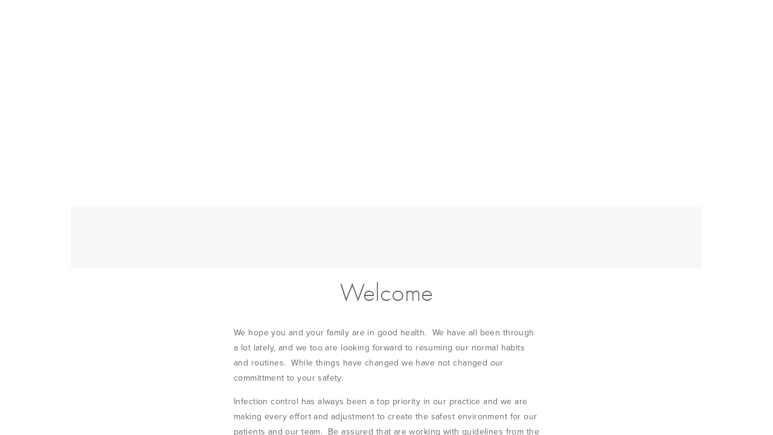

--- FILE ---
content_type: text/html; charset=UTF-8
request_url: http://peri-eau.com/
body_size: 326
content:
<html><head>

<title></title></head>
<!-- Redirection Services cen0vlredir03 -->
<frameset rows='100%, *' frameborder=no framespacing=0 border=0>
<frame src="https://john-kwan-kj7y.squarespace.com/" name=mainwindow frameborder=no framespacing=0 marginheight=0 marginwidth=0></frame>
</frameset>
<noframes>
<h2>Your browser does not support frames.  We recommend upgrading your browser.</h2><br><br>
<center>Click <a href="https://john-kwan-kj7y.squarespace.com/">here</a> to enter the site.</center>
</noframes></html>